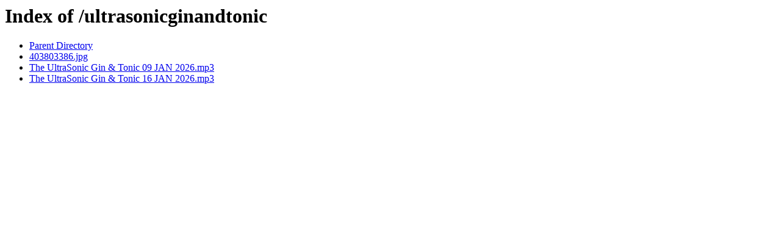

--- FILE ---
content_type: text/html;charset=ISO-8859-1
request_url: https://archive.kfai.org/ultrasonicginandtonic/
body_size: 562
content:
<!DOCTYPE HTML PUBLIC "-//W3C//DTD HTML 3.2 Final//EN">
<html>
 <head>
  <title>Index of /ultrasonicginandtonic</title>
 </head>
 <body>
<h1>Index of /ultrasonicginandtonic</h1>
<ul><li><a href="/"> Parent Directory</a></li>
<li><a href="403803386.jpg"> 403803386.jpg</a></li>
<li><a href="The%20UltraSonic%20Gin%20&amp;%20Tonic%2009%20JAN%202026.mp3"> The UltraSonic Gin &amp; Tonic 09 JAN 2026.mp3</a></li>
<li><a href="The%20UltraSonic%20Gin%20&amp;%20Tonic%2016%20JAN%202026.mp3"> The UltraSonic Gin &amp; Tonic 16 JAN 2026.mp3</a></li>
</ul>
</body></html>
